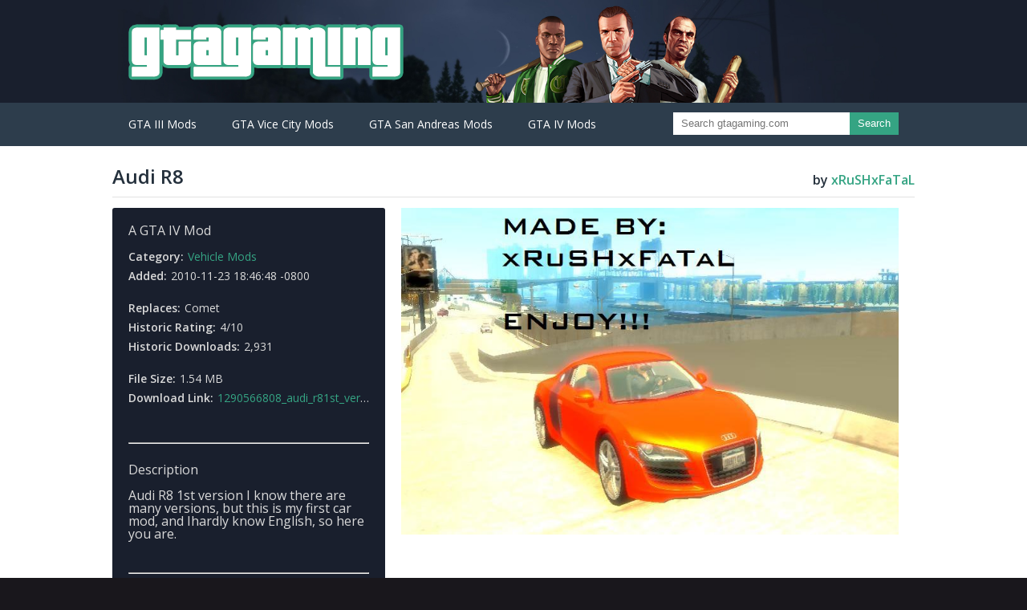

--- FILE ---
content_type: text/html
request_url: https://gtagaming.com/audi-r8-f6859.html
body_size: 2050
content:
<!DOCTYPE html>
<html lang="en">
  <head>
    <title>GTA Gaming Archive</title>
    <meta charset="utf-8" />
    <link href="./css/hypostasis.css" rel="stylesheet" />
  </head>
  <body>
    <header class="main">
      <div class="header-container">
        <a href="./index.html">
          <h1 class="logo">
            GTA Gaming Archive
          </h1>
        </a>
      </div>
      <div class="nav-container">
        <nav class="main">
          <ul class="nav-items">
            <li>
              <span>GTA III Mods</span>
              <ul>
                <li>
                  <a class="nav-item" href="./auto-install-mods-c36-p1.html">Auto-Install Mods (18)</a>
                </li>
                <li>
                  <a class="nav-item" href="./map-mods-c34-p1.html">Map Mods (1)</a>
                </li>
                <li>
                  <a class="nav-item" href="./miscellaneous-mods-c33-p1.html">Miscellaneous Mods (45)</a>
                </li>
                <li>
                  <a class="nav-item" href="./player-mods-c32-p1.html">Player Mods (30)</a>
                </li>
                <li>
                  <a class="nav-item" href="./tools-c31-p1.html">Tools (2)</a>
                </li>
                <li>
                  <a class="nav-item" href="./vehicle-mods-c30-p1.html">Vehicle Mods (48)</a>
                </li>
              </ul>
            </li>
            <li>
              <span>GTA Vice City Mods</span>
              <ul>
                <li>
                  <a class="nav-item" href="./building-mods-c3-p1.html">Building Mods (24)</a>
                </li>
                <li>
                  <a class="nav-item" href="./map-mods-c15-p1.html">Map Mods (36)</a>
                </li>
                <li>
                  <a class="nav-item" href="./miscellaneous-mods-c4-p1.html">Miscellaneous Mods (110)</a>
                </li>
                <li>
                  <a class="nav-item" href="./patches-c6-p1.html">Patches (2)</a>
                </li>
                <li>
                  <a class="nav-item" href="./player-mods-c2-p1.html">Player Mods (97)</a>
                </li>
                <li>
                  <a class="nav-item" href="./script-mods-c7-p1.html">Script Mods (43)</a>
                </li>
                <li>
                  <a class="nav-item" href="./tools-c5-p1.html">Tools (42)</a>
                </li>
                <li>
                  <a class="nav-item" href="./vcm-mods-c25-p1.html">VCM Mods (71)</a>
                </li>
                <li>
                  <a class="nav-item" href="./vehicle-mods-c1-p1.html">Vehicle Mods (411)</a>
                </li>
                <li>
                  <a class="nav-item" href="./weapon-mods-c14-p1.html">Weapon Mods (110)</a>
                </li>
              </ul>
            </li>
            <li>
              <span>GTA San Andreas Mods</span>
              <ul>
                <li>
                  <a class="nav-item" href="./building-mods-c46-p1.html">Building Mods (179)</a>
                </li>
                <li>
                  <a class="nav-item" href="./cleo-3-mods-c60-p1.html">CLEO 3 Mods (455)</a>
                </li>
                <li>
                  <a class="nav-item" href="./ggm-mods-c55-p1.html">GGM Mods (28)</a>
                </li>
                <li>
                  <a class="nav-item" href="./map-mods-c51-p1.html">Map Mods (156)</a>
                </li>
                <li>
                  <a class="nav-item" href="./miscellaneous-mods-c47-p1.html">Miscellaneous Mods (622)</a>
                </li>
                <li>
                  <a class="nav-item" href="./player-mods-c45-p1.html">Player Mods (1029)</a>
                </li>
                <li>
                  <a class="nav-item" href="./script-mods-c48-p1.html">Script Mods (157)</a>
                </li>
                <li>
                  <a class="nav-item" href="./tools-c44-p1.html">Tools (62)</a>
                </li>
                <li>
                  <a class="nav-item" href="./vehicle-mods-c49-p1.html">Vehicle Mods (2723)</a>
                </li>
                <li>
                  <a class="nav-item" href="./weapon-mods-c50-p1.html">Weapon Mods (596)</a>
                </li>
              </ul>
            </li>
            <li>
              <span>GTA IV Mods</span>
              <ul>
                <li>
                  <a class="nav-item" href="./map-mods-c71-p1.html">Map Mods (485)</a>
                </li>
                <li>
                  <a class="nav-item" href="./weapon-mods-c68-p1.html">Weapon Mods (1504)</a>
                </li>
                <li>
                  <a class="nav-item" href="./player-mods-c69-p1.html">Player Mods (2837)</a>
                </li>
                <li>
                  <a class="nav-item" href="./script-mods-c67-p1.html">Script Mods (573)</a>
                </li>
                <li>
                  <a class="nav-item" href="./vehicle-textures-c72-p1.html">Vehicle Textures (2182)</a>
                </li>
                <li>
                  <a class="nav-item" href="./vehicle-mods-c66-p1.html">Vehicle Mods (5290)</a>
                </li>
                <li>
                  <a class="nav-item" href="./miscellaneous-mods-c64-p1.html">Miscellaneous Mods (3411)</a>
                </li>
                <li>
                  <a class="nav-item" href="./tools-c65-p1.html">Tools (97)</a>
                </li>
              </ul>
            </li>
          </ul>
          <div class="search">
            <form action="https://www.google.com/search" method="GET">
              <input name="as_sitesearch" type="hidden" value="gtagaming.com" />
              <div class="input-group">
                <input name="q" placeholder="Search gtagaming.com" type="text" /><button type="submit">Search</button>
              </div>
            </form>
          </div>
        </nav>
      </div>
    </header>
    <main>
      <div class="content-container">
        <div class="title">
          <h2>
            Audi R8
          </h2>
          <h3>
            by <span class="accent">xRuSHxFaTaL</span>
          </h3>
        </div>
        <div class="addon-description">
          <h3>
            A GTA IV Mod
          </h3>
          <br />
          <p>
            <strong>Category:</strong><a href="./vehicle-mods-c66-p1.html">Vehicle Mods</a>
          </p>
          <p>
            <strong>Added:</strong>2010-11-23 18:46:48 -0800
          </p>
          <br />
          <p>
            <strong>Replaces:</strong>Comet
          </p>
          <p>
            <strong>Historic Rating:</strong>4/10
          </p>
          <p>
            <strong>Historic Downloads:</strong>2,931
          </p>
          <br />
          <p>
            <strong>File Size:</strong>1.54 MB
          </p>
          <p>
            <strong>Download Link:</strong><a href="./files/6859/1290566808_audi_r81st_version.rar">1290566808_audi_r81st_version.rar</a>
          </p><br /><br />
          <hr />
          <br />
          <h3>
            Description
          </h3>
          <br />
          <div class="description">
            Audi R8 1st version
            
            I know there are many versions, but this is my first car mod, and Ihardly know English, so here you are.
          </div>
          <br /><br />
          <hr />
          <br />
          <div class="videos">
            <div class="video">
              <iframe allowfullscreen="" frameborder="0" src="//www.youtube.com/embed/pH6yo3-d6Oo"></iframe>
            </div>
            <div class="video">
              <iframe allowfullscreen="" frameborder="0" src="//www.youtube.com/embed/M0Fg3wuQI2M"></iframe>
            </div>
          </div>
        </div>
        <div class="addon-content">
          <div class="images">
            <a href="./images/6859/1290566808_audi_r8.jpg"><img onerror="this.onerror=null;this.src=&#39;./images/fallback-c61.jpeg&#39;" src="./images/6859/1290566808_audi_r8.jpg" /></a>
          </div>
        </div>
      </div>
    </main>
  <script defer src="https://static.cloudflareinsights.com/beacon.min.js/vcd15cbe7772f49c399c6a5babf22c1241717689176015" integrity="sha512-ZpsOmlRQV6y907TI0dKBHq9Md29nnaEIPlkf84rnaERnq6zvWvPUqr2ft8M1aS28oN72PdrCzSjY4U6VaAw1EQ==" data-cf-beacon='{"version":"2024.11.0","token":"1c02f8a21a154881b2a6323b93ddbe2b","r":1,"server_timing":{"name":{"cfCacheStatus":true,"cfEdge":true,"cfExtPri":true,"cfL4":true,"cfOrigin":true,"cfSpeedBrain":true},"location_startswith":null}}' crossorigin="anonymous"></script>
</body>
  <footer>
    <nav>
      <a class="footer-logo" href="./index.html">Home</a><br /><a href="https://www.twitch.tv/p/terms-of-service">Terms</a><a href="https://www.twitch.tv/p/privacy-policy">Privacy Policy</a><a href="http://www.twitch.tv/p/cookie-policy">Cookie Policy</a><a href="/cdn-cgi/l/email-protection#fb9d9e9e9f999a9890bb9c8f9a9c9a9692959cd5989496">Feedback</a>
    </nav>
  </footer>
  <script data-cfasync="false" src="/cdn-cgi/scripts/5c5dd728/cloudflare-static/email-decode.min.js"></script><script>
    (function(i,s,o,g,r,a,m){i['GoogleAnalyticsObject']=r;i[r]=i[r]||function(){(i[r].q=i[r].q||[]).push(arguments)},i[r].l=1*new Date();a=s.createElement(o),m= s.getElementsByTagName(o)[0]; a.async=1; a.src=g;m.parentNode.insertBefore(a, m)})(window,document,'script','https://www.google-analytics.com/analytics.js','ga');ga('create', 'UA-389142-10', 'auto');ga('send', 'pageview');
  </script>
</html>
